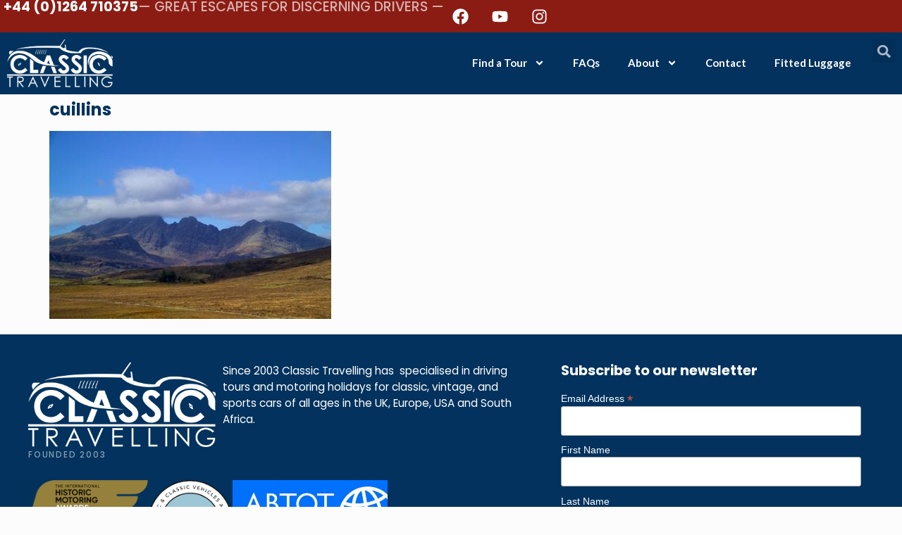

--- FILE ---
content_type: text/html; charset=UTF-8
request_url: https://classictravelling.com/tour/scottish-highlands/cuillins-2/
body_size: 16412
content:
<!doctype html>
<html lang="en-GB">
<head>
	<meta charset="UTF-8">
	<meta name="viewport" content="width=device-width, initial-scale=1">
	<link rel="profile" href="https://gmpg.org/xfn/11">
	<meta name='robots' content='index, follow, max-image-preview:large, max-snippet:-1, max-video-preview:-1' />
	<style>img:is([sizes="auto" i], [sizes^="auto," i]) { contain-intrinsic-size: 3000px 1500px }</style>
	
	<!-- This site is optimized with the Yoast SEO plugin v26.7 - https://yoast.com/wordpress/plugins/seo/ -->
	<title>cuillins - Classic Travelling</title>
	<link rel="canonical" href="https://classictravelling.com/tour/scottish-highlands/cuillins-2/" />
	<meta property="og:locale" content="en_GB" />
	<meta property="og:type" content="article" />
	<meta property="og:title" content="cuillins - Classic Travelling" />
	<meta property="og:url" content="https://classictravelling.com/tour/scottish-highlands/cuillins-2/" />
	<meta property="og:site_name" content="Classic Travelling" />
	<meta property="article:publisher" content="https://www.facebook.com/classictravelling/" />
	<meta property="article:modified_time" content="2019-11-16T18:39:11+00:00" />
	<meta property="og:image" content="https://classictravelling.com/tour/scottish-highlands/cuillins-2" />
	<meta property="og:image:width" content="600" />
	<meta property="og:image:height" content="400" />
	<meta property="og:image:type" content="image/jpeg" />
	<meta name="twitter:card" content="summary_large_image" />
	<meta name="twitter:site" content="@classiccartours" />
	<script type="application/ld+json" class="yoast-schema-graph">{"@context":"https://schema.org","@graph":[{"@type":"WebPage","@id":"https://classictravelling.com/tour/scottish-highlands/cuillins-2/","url":"https://classictravelling.com/tour/scottish-highlands/cuillins-2/","name":"cuillins - Classic Travelling","isPartOf":{"@id":"https://classictravelling.com/#website"},"primaryImageOfPage":{"@id":"https://classictravelling.com/tour/scottish-highlands/cuillins-2/#primaryimage"},"image":{"@id":"https://classictravelling.com/tour/scottish-highlands/cuillins-2/#primaryimage"},"thumbnailUrl":"https://classictravelling.com/wp-content/uploads/2006/11/cuillins-1.jpg","datePublished":"2017-03-05T13:55:42+00:00","dateModified":"2019-11-16T18:39:11+00:00","breadcrumb":{"@id":"https://classictravelling.com/tour/scottish-highlands/cuillins-2/#breadcrumb"},"inLanguage":"en-GB","potentialAction":[{"@type":"ReadAction","target":["https://classictravelling.com/tour/scottish-highlands/cuillins-2/"]}]},{"@type":"ImageObject","inLanguage":"en-GB","@id":"https://classictravelling.com/tour/scottish-highlands/cuillins-2/#primaryimage","url":"https://classictravelling.com/wp-content/uploads/2006/11/cuillins-1.jpg","contentUrl":"https://classictravelling.com/wp-content/uploads/2006/11/cuillins-1.jpg","width":600,"height":400,"caption":"Scotland Driving Tour with Classic Travelling - Cuillins"},{"@type":"BreadcrumbList","@id":"https://classictravelling.com/tour/scottish-highlands/cuillins-2/#breadcrumb","itemListElement":[{"@type":"ListItem","position":1,"name":"Scottish Highlands &#038; Islands","item":"https://classictravelling.com/tour/scottish-highlands/"},{"@type":"ListItem","position":2,"name":"cuillins"}]},{"@type":"WebSite","@id":"https://classictravelling.com/#website","url":"https://classictravelling.com/","name":"Classic Travelling","description":"Great Escapes For Discerning Drivers","publisher":{"@id":"https://classictravelling.com/#organization"},"potentialAction":[{"@type":"SearchAction","target":{"@type":"EntryPoint","urlTemplate":"https://classictravelling.com/?s={search_term_string}"},"query-input":{"@type":"PropertyValueSpecification","valueRequired":true,"valueName":"search_term_string"}}],"inLanguage":"en-GB"},{"@type":"Organization","@id":"https://classictravelling.com/#organization","name":"Classic Travelling","url":"https://classictravelling.com/","logo":{"@type":"ImageObject","inLanguage":"en-GB","@id":"https://classictravelling.com/#/schema/logo/image/","url":"https://classictravelling.com/wp-content/uploads/2020/02/CT_square.png","contentUrl":"https://classictravelling.com/wp-content/uploads/2020/02/CT_square.png","width":800,"height":800,"caption":"Classic Travelling"},"image":{"@id":"https://classictravelling.com/#/schema/logo/image/"},"sameAs":["https://www.facebook.com/classictravelling/","https://x.com/classiccartours","https://www.instagram.com/classictravelling/"]}]}</script>
	<!-- / Yoast SEO plugin. -->


<link rel='dns-prefetch' href='//widgetlogic.org' />
<link rel="alternate" type="application/rss+xml" title="Classic Travelling &raquo; Feed" href="https://classictravelling.com/feed/" />
<link rel="alternate" type="application/rss+xml" title="Classic Travelling &raquo; Comments Feed" href="https://classictravelling.com/comments/feed/" />
<script>
window._wpemojiSettings = {"baseUrl":"https:\/\/s.w.org\/images\/core\/emoji\/16.0.1\/72x72\/","ext":".png","svgUrl":"https:\/\/s.w.org\/images\/core\/emoji\/16.0.1\/svg\/","svgExt":".svg","source":{"concatemoji":"https:\/\/classictravelling.com\/wp-includes\/js\/wp-emoji-release.min.js?ver=6.8.3"}};
/*! This file is auto-generated */
!function(s,n){var o,i,e;function c(e){try{var t={supportTests:e,timestamp:(new Date).valueOf()};sessionStorage.setItem(o,JSON.stringify(t))}catch(e){}}function p(e,t,n){e.clearRect(0,0,e.canvas.width,e.canvas.height),e.fillText(t,0,0);var t=new Uint32Array(e.getImageData(0,0,e.canvas.width,e.canvas.height).data),a=(e.clearRect(0,0,e.canvas.width,e.canvas.height),e.fillText(n,0,0),new Uint32Array(e.getImageData(0,0,e.canvas.width,e.canvas.height).data));return t.every(function(e,t){return e===a[t]})}function u(e,t){e.clearRect(0,0,e.canvas.width,e.canvas.height),e.fillText(t,0,0);for(var n=e.getImageData(16,16,1,1),a=0;a<n.data.length;a++)if(0!==n.data[a])return!1;return!0}function f(e,t,n,a){switch(t){case"flag":return n(e,"\ud83c\udff3\ufe0f\u200d\u26a7\ufe0f","\ud83c\udff3\ufe0f\u200b\u26a7\ufe0f")?!1:!n(e,"\ud83c\udde8\ud83c\uddf6","\ud83c\udde8\u200b\ud83c\uddf6")&&!n(e,"\ud83c\udff4\udb40\udc67\udb40\udc62\udb40\udc65\udb40\udc6e\udb40\udc67\udb40\udc7f","\ud83c\udff4\u200b\udb40\udc67\u200b\udb40\udc62\u200b\udb40\udc65\u200b\udb40\udc6e\u200b\udb40\udc67\u200b\udb40\udc7f");case"emoji":return!a(e,"\ud83e\udedf")}return!1}function g(e,t,n,a){var r="undefined"!=typeof WorkerGlobalScope&&self instanceof WorkerGlobalScope?new OffscreenCanvas(300,150):s.createElement("canvas"),o=r.getContext("2d",{willReadFrequently:!0}),i=(o.textBaseline="top",o.font="600 32px Arial",{});return e.forEach(function(e){i[e]=t(o,e,n,a)}),i}function t(e){var t=s.createElement("script");t.src=e,t.defer=!0,s.head.appendChild(t)}"undefined"!=typeof Promise&&(o="wpEmojiSettingsSupports",i=["flag","emoji"],n.supports={everything:!0,everythingExceptFlag:!0},e=new Promise(function(e){s.addEventListener("DOMContentLoaded",e,{once:!0})}),new Promise(function(t){var n=function(){try{var e=JSON.parse(sessionStorage.getItem(o));if("object"==typeof e&&"number"==typeof e.timestamp&&(new Date).valueOf()<e.timestamp+604800&&"object"==typeof e.supportTests)return e.supportTests}catch(e){}return null}();if(!n){if("undefined"!=typeof Worker&&"undefined"!=typeof OffscreenCanvas&&"undefined"!=typeof URL&&URL.createObjectURL&&"undefined"!=typeof Blob)try{var e="postMessage("+g.toString()+"("+[JSON.stringify(i),f.toString(),p.toString(),u.toString()].join(",")+"));",a=new Blob([e],{type:"text/javascript"}),r=new Worker(URL.createObjectURL(a),{name:"wpTestEmojiSupports"});return void(r.onmessage=function(e){c(n=e.data),r.terminate(),t(n)})}catch(e){}c(n=g(i,f,p,u))}t(n)}).then(function(e){for(var t in e)n.supports[t]=e[t],n.supports.everything=n.supports.everything&&n.supports[t],"flag"!==t&&(n.supports.everythingExceptFlag=n.supports.everythingExceptFlag&&n.supports[t]);n.supports.everythingExceptFlag=n.supports.everythingExceptFlag&&!n.supports.flag,n.DOMReady=!1,n.readyCallback=function(){n.DOMReady=!0}}).then(function(){return e}).then(function(){var e;n.supports.everything||(n.readyCallback(),(e=n.source||{}).concatemoji?t(e.concatemoji):e.wpemoji&&e.twemoji&&(t(e.twemoji),t(e.wpemoji)))}))}((window,document),window._wpemojiSettings);
</script>
<style id='wp-emoji-styles-inline-css'>

	img.wp-smiley, img.emoji {
		display: inline !important;
		border: none !important;
		box-shadow: none !important;
		height: 1em !important;
		width: 1em !important;
		margin: 0 0.07em !important;
		vertical-align: -0.1em !important;
		background: none !important;
		padding: 0 !important;
	}
</style>
<link rel='stylesheet' id='wp-block-library-css' href='https://classictravelling.com/wp-includes/css/dist/block-library/style.min.css?ver=6.8.3' media='all' />
<link rel='stylesheet' id='block-widget-css' href='https://classictravelling.com/wp-content/plugins/widget-logic/block_widget/css/widget.css?ver=1768225115' media='all' />
<style id='global-styles-inline-css'>
:root{--wp--preset--aspect-ratio--square: 1;--wp--preset--aspect-ratio--4-3: 4/3;--wp--preset--aspect-ratio--3-4: 3/4;--wp--preset--aspect-ratio--3-2: 3/2;--wp--preset--aspect-ratio--2-3: 2/3;--wp--preset--aspect-ratio--16-9: 16/9;--wp--preset--aspect-ratio--9-16: 9/16;--wp--preset--color--black: #000000;--wp--preset--color--cyan-bluish-gray: #abb8c3;--wp--preset--color--white: #ffffff;--wp--preset--color--pale-pink: #f78da7;--wp--preset--color--vivid-red: #cf2e2e;--wp--preset--color--luminous-vivid-orange: #ff6900;--wp--preset--color--luminous-vivid-amber: #fcb900;--wp--preset--color--light-green-cyan: #7bdcb5;--wp--preset--color--vivid-green-cyan: #00d084;--wp--preset--color--pale-cyan-blue: #8ed1fc;--wp--preset--color--vivid-cyan-blue: #0693e3;--wp--preset--color--vivid-purple: #9b51e0;--wp--preset--gradient--vivid-cyan-blue-to-vivid-purple: linear-gradient(135deg,rgba(6,147,227,1) 0%,rgb(155,81,224) 100%);--wp--preset--gradient--light-green-cyan-to-vivid-green-cyan: linear-gradient(135deg,rgb(122,220,180) 0%,rgb(0,208,130) 100%);--wp--preset--gradient--luminous-vivid-amber-to-luminous-vivid-orange: linear-gradient(135deg,rgba(252,185,0,1) 0%,rgba(255,105,0,1) 100%);--wp--preset--gradient--luminous-vivid-orange-to-vivid-red: linear-gradient(135deg,rgba(255,105,0,1) 0%,rgb(207,46,46) 100%);--wp--preset--gradient--very-light-gray-to-cyan-bluish-gray: linear-gradient(135deg,rgb(238,238,238) 0%,rgb(169,184,195) 100%);--wp--preset--gradient--cool-to-warm-spectrum: linear-gradient(135deg,rgb(74,234,220) 0%,rgb(151,120,209) 20%,rgb(207,42,186) 40%,rgb(238,44,130) 60%,rgb(251,105,98) 80%,rgb(254,248,76) 100%);--wp--preset--gradient--blush-light-purple: linear-gradient(135deg,rgb(255,206,236) 0%,rgb(152,150,240) 100%);--wp--preset--gradient--blush-bordeaux: linear-gradient(135deg,rgb(254,205,165) 0%,rgb(254,45,45) 50%,rgb(107,0,62) 100%);--wp--preset--gradient--luminous-dusk: linear-gradient(135deg,rgb(255,203,112) 0%,rgb(199,81,192) 50%,rgb(65,88,208) 100%);--wp--preset--gradient--pale-ocean: linear-gradient(135deg,rgb(255,245,203) 0%,rgb(182,227,212) 50%,rgb(51,167,181) 100%);--wp--preset--gradient--electric-grass: linear-gradient(135deg,rgb(202,248,128) 0%,rgb(113,206,126) 100%);--wp--preset--gradient--midnight: linear-gradient(135deg,rgb(2,3,129) 0%,rgb(40,116,252) 100%);--wp--preset--font-size--small: 13px;--wp--preset--font-size--medium: 20px;--wp--preset--font-size--large: 36px;--wp--preset--font-size--x-large: 42px;--wp--preset--spacing--20: 0.44rem;--wp--preset--spacing--30: 0.67rem;--wp--preset--spacing--40: 1rem;--wp--preset--spacing--50: 1.5rem;--wp--preset--spacing--60: 2.25rem;--wp--preset--spacing--70: 3.38rem;--wp--preset--spacing--80: 5.06rem;--wp--preset--shadow--natural: 6px 6px 9px rgba(0, 0, 0, 0.2);--wp--preset--shadow--deep: 12px 12px 50px rgba(0, 0, 0, 0.4);--wp--preset--shadow--sharp: 6px 6px 0px rgba(0, 0, 0, 0.2);--wp--preset--shadow--outlined: 6px 6px 0px -3px rgba(255, 255, 255, 1), 6px 6px rgba(0, 0, 0, 1);--wp--preset--shadow--crisp: 6px 6px 0px rgba(0, 0, 0, 1);}:root { --wp--style--global--content-size: 800px;--wp--style--global--wide-size: 1200px; }:where(body) { margin: 0; }.wp-site-blocks > .alignleft { float: left; margin-right: 2em; }.wp-site-blocks > .alignright { float: right; margin-left: 2em; }.wp-site-blocks > .aligncenter { justify-content: center; margin-left: auto; margin-right: auto; }:where(.wp-site-blocks) > * { margin-block-start: 24px; margin-block-end: 0; }:where(.wp-site-blocks) > :first-child { margin-block-start: 0; }:where(.wp-site-blocks) > :last-child { margin-block-end: 0; }:root { --wp--style--block-gap: 24px; }:root :where(.is-layout-flow) > :first-child{margin-block-start: 0;}:root :where(.is-layout-flow) > :last-child{margin-block-end: 0;}:root :where(.is-layout-flow) > *{margin-block-start: 24px;margin-block-end: 0;}:root :where(.is-layout-constrained) > :first-child{margin-block-start: 0;}:root :where(.is-layout-constrained) > :last-child{margin-block-end: 0;}:root :where(.is-layout-constrained) > *{margin-block-start: 24px;margin-block-end: 0;}:root :where(.is-layout-flex){gap: 24px;}:root :where(.is-layout-grid){gap: 24px;}.is-layout-flow > .alignleft{float: left;margin-inline-start: 0;margin-inline-end: 2em;}.is-layout-flow > .alignright{float: right;margin-inline-start: 2em;margin-inline-end: 0;}.is-layout-flow > .aligncenter{margin-left: auto !important;margin-right: auto !important;}.is-layout-constrained > .alignleft{float: left;margin-inline-start: 0;margin-inline-end: 2em;}.is-layout-constrained > .alignright{float: right;margin-inline-start: 2em;margin-inline-end: 0;}.is-layout-constrained > .aligncenter{margin-left: auto !important;margin-right: auto !important;}.is-layout-constrained > :where(:not(.alignleft):not(.alignright):not(.alignfull)){max-width: var(--wp--style--global--content-size);margin-left: auto !important;margin-right: auto !important;}.is-layout-constrained > .alignwide{max-width: var(--wp--style--global--wide-size);}body .is-layout-flex{display: flex;}.is-layout-flex{flex-wrap: wrap;align-items: center;}.is-layout-flex > :is(*, div){margin: 0;}body .is-layout-grid{display: grid;}.is-layout-grid > :is(*, div){margin: 0;}body{padding-top: 0px;padding-right: 0px;padding-bottom: 0px;padding-left: 0px;}a:where(:not(.wp-element-button)){text-decoration: underline;}:root :where(.wp-element-button, .wp-block-button__link){background-color: #32373c;border-width: 0;color: #fff;font-family: inherit;font-size: inherit;line-height: inherit;padding: calc(0.667em + 2px) calc(1.333em + 2px);text-decoration: none;}.has-black-color{color: var(--wp--preset--color--black) !important;}.has-cyan-bluish-gray-color{color: var(--wp--preset--color--cyan-bluish-gray) !important;}.has-white-color{color: var(--wp--preset--color--white) !important;}.has-pale-pink-color{color: var(--wp--preset--color--pale-pink) !important;}.has-vivid-red-color{color: var(--wp--preset--color--vivid-red) !important;}.has-luminous-vivid-orange-color{color: var(--wp--preset--color--luminous-vivid-orange) !important;}.has-luminous-vivid-amber-color{color: var(--wp--preset--color--luminous-vivid-amber) !important;}.has-light-green-cyan-color{color: var(--wp--preset--color--light-green-cyan) !important;}.has-vivid-green-cyan-color{color: var(--wp--preset--color--vivid-green-cyan) !important;}.has-pale-cyan-blue-color{color: var(--wp--preset--color--pale-cyan-blue) !important;}.has-vivid-cyan-blue-color{color: var(--wp--preset--color--vivid-cyan-blue) !important;}.has-vivid-purple-color{color: var(--wp--preset--color--vivid-purple) !important;}.has-black-background-color{background-color: var(--wp--preset--color--black) !important;}.has-cyan-bluish-gray-background-color{background-color: var(--wp--preset--color--cyan-bluish-gray) !important;}.has-white-background-color{background-color: var(--wp--preset--color--white) !important;}.has-pale-pink-background-color{background-color: var(--wp--preset--color--pale-pink) !important;}.has-vivid-red-background-color{background-color: var(--wp--preset--color--vivid-red) !important;}.has-luminous-vivid-orange-background-color{background-color: var(--wp--preset--color--luminous-vivid-orange) !important;}.has-luminous-vivid-amber-background-color{background-color: var(--wp--preset--color--luminous-vivid-amber) !important;}.has-light-green-cyan-background-color{background-color: var(--wp--preset--color--light-green-cyan) !important;}.has-vivid-green-cyan-background-color{background-color: var(--wp--preset--color--vivid-green-cyan) !important;}.has-pale-cyan-blue-background-color{background-color: var(--wp--preset--color--pale-cyan-blue) !important;}.has-vivid-cyan-blue-background-color{background-color: var(--wp--preset--color--vivid-cyan-blue) !important;}.has-vivid-purple-background-color{background-color: var(--wp--preset--color--vivid-purple) !important;}.has-black-border-color{border-color: var(--wp--preset--color--black) !important;}.has-cyan-bluish-gray-border-color{border-color: var(--wp--preset--color--cyan-bluish-gray) !important;}.has-white-border-color{border-color: var(--wp--preset--color--white) !important;}.has-pale-pink-border-color{border-color: var(--wp--preset--color--pale-pink) !important;}.has-vivid-red-border-color{border-color: var(--wp--preset--color--vivid-red) !important;}.has-luminous-vivid-orange-border-color{border-color: var(--wp--preset--color--luminous-vivid-orange) !important;}.has-luminous-vivid-amber-border-color{border-color: var(--wp--preset--color--luminous-vivid-amber) !important;}.has-light-green-cyan-border-color{border-color: var(--wp--preset--color--light-green-cyan) !important;}.has-vivid-green-cyan-border-color{border-color: var(--wp--preset--color--vivid-green-cyan) !important;}.has-pale-cyan-blue-border-color{border-color: var(--wp--preset--color--pale-cyan-blue) !important;}.has-vivid-cyan-blue-border-color{border-color: var(--wp--preset--color--vivid-cyan-blue) !important;}.has-vivid-purple-border-color{border-color: var(--wp--preset--color--vivid-purple) !important;}.has-vivid-cyan-blue-to-vivid-purple-gradient-background{background: var(--wp--preset--gradient--vivid-cyan-blue-to-vivid-purple) !important;}.has-light-green-cyan-to-vivid-green-cyan-gradient-background{background: var(--wp--preset--gradient--light-green-cyan-to-vivid-green-cyan) !important;}.has-luminous-vivid-amber-to-luminous-vivid-orange-gradient-background{background: var(--wp--preset--gradient--luminous-vivid-amber-to-luminous-vivid-orange) !important;}.has-luminous-vivid-orange-to-vivid-red-gradient-background{background: var(--wp--preset--gradient--luminous-vivid-orange-to-vivid-red) !important;}.has-very-light-gray-to-cyan-bluish-gray-gradient-background{background: var(--wp--preset--gradient--very-light-gray-to-cyan-bluish-gray) !important;}.has-cool-to-warm-spectrum-gradient-background{background: var(--wp--preset--gradient--cool-to-warm-spectrum) !important;}.has-blush-light-purple-gradient-background{background: var(--wp--preset--gradient--blush-light-purple) !important;}.has-blush-bordeaux-gradient-background{background: var(--wp--preset--gradient--blush-bordeaux) !important;}.has-luminous-dusk-gradient-background{background: var(--wp--preset--gradient--luminous-dusk) !important;}.has-pale-ocean-gradient-background{background: var(--wp--preset--gradient--pale-ocean) !important;}.has-electric-grass-gradient-background{background: var(--wp--preset--gradient--electric-grass) !important;}.has-midnight-gradient-background{background: var(--wp--preset--gradient--midnight) !important;}.has-small-font-size{font-size: var(--wp--preset--font-size--small) !important;}.has-medium-font-size{font-size: var(--wp--preset--font-size--medium) !important;}.has-large-font-size{font-size: var(--wp--preset--font-size--large) !important;}.has-x-large-font-size{font-size: var(--wp--preset--font-size--x-large) !important;}
:root :where(.wp-block-pullquote){font-size: 1.5em;line-height: 1.6;}
</style>
<link rel='stylesheet' id='contact-form-7-css' href='https://classictravelling.com/wp-content/plugins/contact-form-7/includes/css/styles.css?ver=6.1.4' media='all' />
<link rel='stylesheet' id='parent-style-css' href='https://classictravelling.com/wp-content/themes/hello-elementor/style.css?ver=6.8.3' media='all' />
<link rel='stylesheet' id='child-style-css' href='https://classictravelling.com/wp-content/themes/classictravelling_child/style.css?ver=6.8.3' media='all' />
<link rel='stylesheet' id='hello-elementor-css' href='https://classictravelling.com/wp-content/themes/hello-elementor/assets/css/reset.css?ver=3.4.4' media='all' />
<link rel='stylesheet' id='hello-elementor-theme-style-css' href='https://classictravelling.com/wp-content/themes/hello-elementor/assets/css/theme.css?ver=3.4.4' media='all' />
<link rel='stylesheet' id='hello-elementor-header-footer-css' href='https://classictravelling.com/wp-content/themes/hello-elementor/assets/css/header-footer.css?ver=3.4.4' media='all' />
<link rel='stylesheet' id='elementor-frontend-css' href='https://classictravelling.com/wp-content/plugins/elementor/assets/css/frontend.min.css?ver=3.32.3' media='all' />
<link rel='stylesheet' id='widget-heading-css' href='https://classictravelling.com/wp-content/plugins/elementor/assets/css/widget-heading.min.css?ver=3.32.3' media='all' />
<link rel='stylesheet' id='widget-social-icons-css' href='https://classictravelling.com/wp-content/plugins/elementor/assets/css/widget-social-icons.min.css?ver=3.32.3' media='all' />
<link rel='stylesheet' id='e-apple-webkit-css' href='https://classictravelling.com/wp-content/plugins/elementor/assets/css/conditionals/apple-webkit.min.css?ver=3.32.3' media='all' />
<link rel='stylesheet' id='widget-image-css' href='https://classictravelling.com/wp-content/plugins/elementor/assets/css/widget-image.min.css?ver=3.32.3' media='all' />
<link rel='stylesheet' id='widget-nav-menu-css' href='https://classictravelling.com/wp-content/plugins/elementor-pro/assets/css/widget-nav-menu.min.css?ver=3.24.2' media='all' />
<link rel='stylesheet' id='widget-theme-elements-css' href='https://classictravelling.com/wp-content/plugins/elementor-pro/assets/css/widget-theme-elements.min.css?ver=3.24.2' media='all' />
<link rel='stylesheet' id='elementor-post-11270-css' href='https://classictravelling.com/wp-content/uploads/elementor/css/post-11270.css?ver=1768527519' media='all' />
<link rel='stylesheet' id='dashicons-css' href='https://classictravelling.com/wp-includes/css/dashicons.min.css?ver=6.8.3' media='all' />
<link rel='stylesheet' id='elementor-pro-css' href='https://classictravelling.com/wp-content/plugins/elementor-pro/assets/css/frontend.min.css?ver=3.24.2' media='all' />
<link rel='stylesheet' id='elementor-post-10548-css' href='https://classictravelling.com/wp-content/uploads/elementor/css/post-10548.css?ver=1768527520' media='all' />
<link rel='stylesheet' id='elementor-post-10060-css' href='https://classictravelling.com/wp-content/uploads/elementor/css/post-10060.css?ver=1768527520' media='all' />
<link rel='stylesheet' id='elementor-gf-poppins-css' href='https://fonts.googleapis.com/css?family=Poppins:100,100italic,200,200italic,300,300italic,400,400italic,500,500italic,600,600italic,700,700italic,800,800italic,900,900italic&#038;display=auto' media='all' />
<link rel='stylesheet' id='elementor-gf-lato-css' href='https://fonts.googleapis.com/css?family=Lato:100,100italic,200,200italic,300,300italic,400,400italic,500,500italic,600,600italic,700,700italic,800,800italic,900,900italic&#038;display=auto' media='all' />
<script src="https://classictravelling.com/wp-includes/js/jquery/jquery.min.js?ver=3.7.1" id="jquery-core-js"></script>
<script src="https://classictravelling.com/wp-includes/js/jquery/jquery-migrate.min.js?ver=3.4.1" id="jquery-migrate-js"></script>
<script src="https://classictravelling.com/wp-content/plugins/elementor-pro/assets/js/page-transitions.min.js?ver=3.24.2" id="page-transitions-js"></script>
<link rel="https://api.w.org/" href="https://classictravelling.com/wp-json/" /><link rel="alternate" title="JSON" type="application/json" href="https://classictravelling.com/wp-json/wp/v2/media/6426" /><link rel="EditURI" type="application/rsd+xml" title="RSD" href="https://classictravelling.com/xmlrpc.php?rsd" />
<meta name="generator" content="WordPress 6.8.3" />
<link rel='shortlink' href='https://classictravelling.com/?p=6426' />
<link rel="alternate" title="oEmbed (JSON)" type="application/json+oembed" href="https://classictravelling.com/wp-json/oembed/1.0/embed?url=https%3A%2F%2Fclassictravelling.com%2Ftour%2Fscottish-highlands%2Fcuillins-2%2F" />
<link rel="alternate" title="oEmbed (XML)" type="text/xml+oembed" href="https://classictravelling.com/wp-json/oembed/1.0/embed?url=https%3A%2F%2Fclassictravelling.com%2Ftour%2Fscottish-highlands%2Fcuillins-2%2F&#038;format=xml" />
<script type="text/javascript">
(function(url){
	if(/(?:Chrome\/26\.0\.1410\.63 Safari\/537\.31|WordfenceTestMonBot)/.test(navigator.userAgent)){ return; }
	var addEvent = function(evt, handler) {
		if (window.addEventListener) {
			document.addEventListener(evt, handler, false);
		} else if (window.attachEvent) {
			document.attachEvent('on' + evt, handler);
		}
	};
	var removeEvent = function(evt, handler) {
		if (window.removeEventListener) {
			document.removeEventListener(evt, handler, false);
		} else if (window.detachEvent) {
			document.detachEvent('on' + evt, handler);
		}
	};
	var evts = 'contextmenu dblclick drag dragend dragenter dragleave dragover dragstart drop keydown keypress keyup mousedown mousemove mouseout mouseover mouseup mousewheel scroll'.split(' ');
	var logHuman = function() {
		if (window.wfLogHumanRan) { return; }
		window.wfLogHumanRan = true;
		var wfscr = document.createElement('script');
		wfscr.type = 'text/javascript';
		wfscr.async = true;
		wfscr.src = url + '&r=' + Math.random();
		(document.getElementsByTagName('head')[0]||document.getElementsByTagName('body')[0]).appendChild(wfscr);
		for (var i = 0; i < evts.length; i++) {
			removeEvent(evts[i], logHuman);
		}
	};
	for (var i = 0; i < evts.length; i++) {
		addEvent(evts[i], logHuman);
	}
})('//classictravelling.com/?wordfence_lh=1&hid=63CE0DF8079451C8074FEEBCA30C4DAD');
</script><meta name="generator" content="Elementor 3.32.3; features: e_font_icon_svg, additional_custom_breakpoints; settings: css_print_method-external, google_font-enabled, font_display-auto">
<script id="mcjs">!function(c,h,i,m,p){m=c.createElement(h),p=c.getElementsByTagName(h)[0],m.async=1,m.src=i,p.parentNode.insertBefore(m,p)}(document,"script","https://chimpstatic.com/mcjs-connected/js/users/ae1740aca5c8191f7ab09c052/d9b008529b7edaf93cd79cfa9.js");</script>
			<style>
				.e-con.e-parent:nth-of-type(n+4):not(.e-lazyloaded):not(.e-no-lazyload),
				.e-con.e-parent:nth-of-type(n+4):not(.e-lazyloaded):not(.e-no-lazyload) * {
					background-image: none !important;
				}
				@media screen and (max-height: 1024px) {
					.e-con.e-parent:nth-of-type(n+3):not(.e-lazyloaded):not(.e-no-lazyload),
					.e-con.e-parent:nth-of-type(n+3):not(.e-lazyloaded):not(.e-no-lazyload) * {
						background-image: none !important;
					}
				}
				@media screen and (max-height: 640px) {
					.e-con.e-parent:nth-of-type(n+2):not(.e-lazyloaded):not(.e-no-lazyload),
					.e-con.e-parent:nth-of-type(n+2):not(.e-lazyloaded):not(.e-no-lazyload) * {
						background-image: none !important;
					}
				}
			</style>
			<link rel="icon" href="https://classictravelling.com/wp-content/uploads/2015/12/cropped-FB-logo-200x200.jpg" sizes="32x32" />
<link rel="icon" href="https://classictravelling.com/wp-content/uploads/2015/12/cropped-FB-logo-200x200.jpg" sizes="192x192" />
<link rel="apple-touch-icon" href="https://classictravelling.com/wp-content/uploads/2015/12/cropped-FB-logo-200x200.jpg" />
<meta name="msapplication-TileImage" content="https://classictravelling.com/wp-content/uploads/2015/12/cropped-FB-logo-400x400.jpg" />
		<style id="wp-custom-css">
			#usr_selections ul li { 
    background: #12315A22;
    font-weight: bold;
    border: 1px solid #7F261A;
}

#tourlist .tour_type-group, 
#tourlist .tour_type-club-tour, 
#tourlist .tour_type-independent {
	border-radius: 12px;
	border-width: 1px;
	border-style: solid
}


#tourlist .tour_type-group  {
border-color: #12315A;
}

#tourlist .tour_type-club-tour {
border-color: #000 ;
}

#tourlist .tour_type-independent {
border-color: #c00 ;
}

#tourlist .tour_type-independent .posttag .elementor-widget-post-info {
	background: #c00 !important;
}

details {
    border-bottom: 1px solid #ddd;
}

summary {
    padding: 15px 5px;
    cursor: pointer;
    list-style: none;
}

summary .daynum {
    font-weight: bold;
}

summary::-webkit-details-marker {
    display: none;
}




summary {
  display: flex;
/*   justify-content: space-between; */
  align-items: center;
  cursor: pointer;
  list-style: none; /* Removes the default arrow in summary */
}

summary::-webkit-details-marker {
  display: none; /* Hides the default arrow in Chrome */
}

.arrow {
  display: inline-block;
  width: 10px;
  height: 10px;
  margin-left: 10px;
  border-right: 2px solid black;
  border-bottom: 2px solid black;
  transform: rotate(-45deg);
  transition: transform 0.3s ease;
}

details[open] .arrow {
  transform: rotate(45deg);
}

details[open] {
    padding-bottom: 25px;
} 
.day-details {
    display: flex;
    flex-wrap: wrap;
    justify-content: space-between;
}

.day-images {
    flex: 1;
    position: relative;
}

.miles_driven {
	font-size: 1.5rem;
}

.image-container {
    position: absolute;
    width: 100%;
    top: 0;
    left: 0;
    display: none; /* Hide all images initially */
}

.day-slide {
    width: 100%;
    height: auto;
}

.day-info {
    flex: 1;
    padding-left: 20px; /* Adjust as needed */
}

/* Adjustments for the case when there are no images */
.no-images .day-info {
    flex: 0 0 100%;
}

#search_options * {
    font-size: 16px;
}
 
.posttag {
  font-size: 28px;
  font-weight: bold;
  color: #fff; 
  z-index: 80;
  --f: .5em; /* control the folded part */
  position: absolute;
  top: 0;
  left: 0;
  line-height: 1.8;
	text-transform: capitalize;
  padding-inline: 1lh;
  padding-bottom: var(--f);
  border-image: conic-gradient(#7F261A 0 0) 51%/var(--f);
  clip-path: polygon(
    100% calc(100% - var(--f)),100% 100%,calc(100% - var(--f)) calc(100% - var(--f)),var(--f) calc(100% - var(--f)), 0 100%,0 calc(100% - var(--f)),999px calc(100% - var(--f) - 999px),calc(100% - 999px) calc(100% - var(--f) - 999px));
  transform: translate(calc((cos(45deg) - 1)*100%), -100%) rotate(-45deg);
  transform-origin: 100% 100%;
  background-color: #7F261A; /* the main color  */
}

select {
	font-size: 0.75em;
}
 .elementor-nav-menu .elementor-item:hover,  .elementor-nav-menu--dropdown .elementor-sub-item {
	text-decoration: none !important; 
}

/** Start Block Kit CSS: 33-3-f2d4515681d0cdeb2a000d0405e47669 **/

.envato-kit-30-phone-overlay {
	position: absolute !important;
	display: block !important;
	top: 0%;
	left: 0%;
	right: 0%;
	margin: auto;
	z-index: 1;
}
.envato-kit-30-div-rotate{
	transform: rotate(90deg);
}

/** End Block Kit CSS: 33-3-f2d4515681d0cdeb2a000d0405e47669 **/



/** Start Block Kit CSS: 141-3-1d55f1e76be9fb1a8d9de88accbe962f **/

.envato-kit-138-bracket .elementor-widget-container > *:before{
	content:"[";
	color:#ffab00;
	display:inline-block;
	margin-right:4px;
	line-height:1em;
	position:relative;
	top:-1px;
}

.envato-kit-138-bracket .elementor-widget-container > *:after{
	content:"]";
	color:#ffab00;
	display:inline-block;
	margin-left:4px;
	line-height:1em;
	position:relative;
	top:-1px;
}

/** End Block Kit CSS: 141-3-1d55f1e76be9fb1a8d9de88accbe962f **/

		</style>
		</head>
<body class="attachment wp-singular attachment-template-default single single-attachment postid-6426 attachmentid-6426 attachment-jpeg wp-custom-logo wp-embed-responsive wp-theme-hello-elementor wp-child-theme-classictravelling_child hello-elementor-default elementor-default elementor-kit-11270">

		<e-page-transition class="e-page-transition--entering" exclude="^https\:\/\/classictravelling\.com\/wp\-admin\/">
					</e-page-transition>
		
<a class="skip-link screen-reader-text" href="#content">Skip to content</a>

		<div data-elementor-type="header" data-elementor-id="10548" class="elementor elementor-10548 elementor-location-header" data-elementor-post-type="elementor_library">
			<div data-dce-background-color="#8B1C14" class="elementor-element elementor-element-644d494 e-con-full e-flex e-con e-parent" data-id="644d494" data-element_type="container" data-settings="{&quot;background_background&quot;:&quot;classic&quot;}">
				<div class="elementor-element elementor-element-b883bf8 elementor-widget elementor-widget-heading" data-id="b883bf8" data-element_type="widget" data-widget_type="heading.default">
				<div class="elementor-widget-container">
					<p class="elementor-heading-title elementor-size-default"><a href="tel:+441264710375">+44 (0)1264 710375</a></p>				</div>
				</div>
				<div class="elementor-element elementor-element-a33b285 elementor-hidden-mobile elementor-widget elementor-widget-heading" data-id="a33b285" data-element_type="widget" data-widget_type="heading.default">
				<div class="elementor-widget-container">
					<p class="elementor-heading-title elementor-size-default"><a href="tel:+441264710375">— Great Escapes for Discerning drivers — </a></p>				</div>
				</div>
				<div class="elementor-element elementor-element-ba62a08 elementor-shape-square e-grid-align-right elementor-grid-0 elementor-widget elementor-widget-social-icons" data-id="ba62a08" data-element_type="widget" data-widget_type="social-icons.default">
				<div class="elementor-widget-container">
							<div class="elementor-social-icons-wrapper elementor-grid" role="list">
							<span class="elementor-grid-item" role="listitem">
					<a class="elementor-icon elementor-social-icon elementor-social-icon-facebook elementor-repeater-item-5ce8bc6" href="https://www.facebook.com/classictravelling" target="_blank">
						<span class="elementor-screen-only">Facebook</span>
						<svg aria-hidden="true" class="e-font-icon-svg e-fab-facebook" viewBox="0 0 512 512" xmlns="http://www.w3.org/2000/svg"><path d="M504 256C504 119 393 8 256 8S8 119 8 256c0 123.78 90.69 226.38 209.25 245V327.69h-63V256h63v-54.64c0-62.15 37-96.48 93.67-96.48 27.14 0 55.52 4.84 55.52 4.84v61h-31.28c-30.8 0-40.41 19.12-40.41 38.73V256h68.78l-11 71.69h-57.78V501C413.31 482.38 504 379.78 504 256z"></path></svg>					</a>
				</span>
							<span class="elementor-grid-item" role="listitem">
					<a class="elementor-icon elementor-social-icon elementor-social-icon-youtube elementor-repeater-item-cfd22f0" href="https://www.youtube.com/channel/UCusjggOEwGj-C7kYtSFylGw" target="_blank">
						<span class="elementor-screen-only">Youtube</span>
						<svg aria-hidden="true" class="e-font-icon-svg e-fab-youtube" viewBox="0 0 576 512" xmlns="http://www.w3.org/2000/svg"><path d="M549.655 124.083c-6.281-23.65-24.787-42.276-48.284-48.597C458.781 64 288 64 288 64S117.22 64 74.629 75.486c-23.497 6.322-42.003 24.947-48.284 48.597-11.412 42.867-11.412 132.305-11.412 132.305s0 89.438 11.412 132.305c6.281 23.65 24.787 41.5 48.284 47.821C117.22 448 288 448 288 448s170.78 0 213.371-11.486c23.497-6.321 42.003-24.171 48.284-47.821 11.412-42.867 11.412-132.305 11.412-132.305s0-89.438-11.412-132.305zm-317.51 213.508V175.185l142.739 81.205-142.739 81.201z"></path></svg>					</a>
				</span>
							<span class="elementor-grid-item" role="listitem">
					<a class="elementor-icon elementor-social-icon elementor-social-icon-instagram elementor-repeater-item-198daca" href="https://www.instagram.com/classictravelling/" target="_blank">
						<span class="elementor-screen-only">Instagram</span>
						<svg aria-hidden="true" class="e-font-icon-svg e-fab-instagram" viewBox="0 0 448 512" xmlns="http://www.w3.org/2000/svg"><path d="M224.1 141c-63.6 0-114.9 51.3-114.9 114.9s51.3 114.9 114.9 114.9S339 319.5 339 255.9 287.7 141 224.1 141zm0 189.6c-41.1 0-74.7-33.5-74.7-74.7s33.5-74.7 74.7-74.7 74.7 33.5 74.7 74.7-33.6 74.7-74.7 74.7zm146.4-194.3c0 14.9-12 26.8-26.8 26.8-14.9 0-26.8-12-26.8-26.8s12-26.8 26.8-26.8 26.8 12 26.8 26.8zm76.1 27.2c-1.7-35.9-9.9-67.7-36.2-93.9-26.2-26.2-58-34.4-93.9-36.2-37-2.1-147.9-2.1-184.9 0-35.8 1.7-67.6 9.9-93.9 36.1s-34.4 58-36.2 93.9c-2.1 37-2.1 147.9 0 184.9 1.7 35.9 9.9 67.7 36.2 93.9s58 34.4 93.9 36.2c37 2.1 147.9 2.1 184.9 0 35.9-1.7 67.7-9.9 93.9-36.2 26.2-26.2 34.4-58 36.2-93.9 2.1-37 2.1-147.8 0-184.8zM398.8 388c-7.8 19.6-22.9 34.7-42.6 42.6-29.5 11.7-99.5 9-132.1 9s-102.7 2.6-132.1-9c-19.6-7.8-34.7-22.9-42.6-42.6-11.7-29.5-9-99.5-9-132.1s-2.6-102.7 9-132.1c7.8-19.6 22.9-34.7 42.6-42.6 29.5-11.7 99.5-9 132.1-9s102.7-2.6 132.1 9c19.6 7.8 34.7 22.9 42.6 42.6 11.7 29.5 9 99.5 9 132.1s2.7 102.7-9 132.1z"></path></svg>					</a>
				</span>
					</div>
						</div>
				</div>
				</div>
		<div class="elementor-element elementor-element-58e0c2c e-con-full sticky_hdr e-flex e-con e-parent" data-id="58e0c2c" data-element_type="container" data-settings="{&quot;background_background&quot;:&quot;classic&quot;,&quot;sticky&quot;:&quot;top&quot;,&quot;sticky_on&quot;:[&quot;desktop&quot;],&quot;sticky_parent&quot;:&quot;yes&quot;,&quot;sticky_offset&quot;:0,&quot;sticky_effects_offset&quot;:0}">
		<div class="elementor-element elementor-element-85227f1 e-con-full e-flex e-con e-child" data-id="85227f1" data-element_type="container">
				<div class="elementor-element elementor-element-b0c8a0d elementor-widget__width-auto sticky-logo elementor-widget elementor-widget-image" data-id="b0c8a0d" data-element_type="widget" data-widget_type="image.default">
				<div class="elementor-widget-container">
																<a href="/">
							<img width="2334" height="1051" src="https://classictravelling.com/wp-content/uploads/2020/12/white-clear-vector.png" class="attachment-full size-full wp-image-10551" alt="" srcset="https://classictravelling.com/wp-content/uploads/2020/12/white-clear-vector.png 2334w, https://classictravelling.com/wp-content/uploads/2020/12/white-clear-vector-400x180.png 400w, https://classictravelling.com/wp-content/uploads/2020/12/white-clear-vector-768x346.png 768w, https://classictravelling.com/wp-content/uploads/2020/12/white-clear-vector-1536x692.png 1536w, https://classictravelling.com/wp-content/uploads/2020/12/white-clear-vector-2048x922.png 2048w, https://classictravelling.com/wp-content/uploads/2020/12/white-clear-vector-850x383.png 850w, https://classictravelling.com/wp-content/uploads/2020/12/white-clear-vector-750x338.png 750w, https://classictravelling.com/wp-content/uploads/2020/12/white-clear-vector-1140x513.png 1140w" sizes="(max-width: 2334px) 100vw, 2334px" />								</a>
															</div>
				</div>
				</div>
		<div class="elementor-element elementor-element-e2c259a e-con-full e-flex e-con e-child" data-id="e2c259a" data-element_type="container">
				<div class="elementor-element elementor-element-67dda66 elementor-nav-menu__align-end elementor-nav-menu--stretch elementor-nav-menu--dropdown-mobile elementor-nav-menu__text-align-aside elementor-nav-menu--toggle elementor-nav-menu--burger elementor-widget elementor-widget-nav-menu" data-id="67dda66" data-element_type="widget" data-settings="{&quot;full_width&quot;:&quot;stretch&quot;,&quot;submenu_icon&quot;:{&quot;value&quot;:&quot;&lt;svg class=\&quot;e-font-icon-svg e-fas-angle-down\&quot; viewBox=\&quot;0 0 320 512\&quot; xmlns=\&quot;http:\/\/www.w3.org\/2000\/svg\&quot;&gt;&lt;path d=\&quot;M143 352.3L7 216.3c-9.4-9.4-9.4-24.6 0-33.9l22.6-22.6c9.4-9.4 24.6-9.4 33.9 0l96.4 96.4 96.4-96.4c9.4-9.4 24.6-9.4 33.9 0l22.6 22.6c9.4 9.4 9.4 24.6 0 33.9l-136 136c-9.2 9.4-24.4 9.4-33.8 0z\&quot;&gt;&lt;\/path&gt;&lt;\/svg&gt;&quot;,&quot;library&quot;:&quot;fa-solid&quot;},&quot;layout&quot;:&quot;horizontal&quot;,&quot;toggle&quot;:&quot;burger&quot;}" data-widget_type="nav-menu.default">
				<div class="elementor-widget-container">
								<nav aria-label="Menu" class="elementor-nav-menu--main elementor-nav-menu__container elementor-nav-menu--layout-horizontal e--pointer-underline e--animation-fade">
				<ul id="menu-1-67dda66" class="elementor-nav-menu"><li class="menu-item menu-item-type-post_type menu-item-object-page menu-item-has-children menu-item-13755"><a href="https://classictravelling.com/search/" class="elementor-item">Find a Tour</a>
<ul class="sub-menu elementor-nav-menu--dropdown">
	<li class="menu-item menu-item-type-custom menu-item-object-custom menu-item-14038"><a href="/search/?_tour_type=group" class="elementor-sub-item">Group Tours</a></li>
	<li class="menu-item menu-item-type-custom menu-item-object-custom menu-item-14040"><a href="https://classictravelling.com/search/?_tour_type=independent" class="elementor-sub-item">Independent Tours</a></li>
	<li class="menu-item menu-item-type-custom menu-item-object-custom menu-item-14041"><a href="https://classictravelling.com/search/?_tour_type=club-tours" class="elementor-sub-item">Club Tours</a></li>
	<li class="menu-item menu-item-type-custom menu-item-object-custom menu-item-16167"><a href="https://classictravelling.com/search/?_tour_type=day-drives" class="elementor-sub-item">Driving Days</a></li>
</ul>
</li>
<li class="menu-item menu-item-type-post_type menu-item-object-page menu-item-3457"><a href="https://classictravelling.com/faq/" class="elementor-item">FAQs</a></li>
<li class="menu-item menu-item-type-custom menu-item-object-custom menu-item-has-children menu-item-14804"><a href="#" class="elementor-item elementor-item-anchor">About</a>
<ul class="sub-menu elementor-nav-menu--dropdown">
	<li class="menu-item menu-item-type-post_type menu-item-object-page menu-item-3453"><a href="https://classictravelling.com/about/" class="elementor-sub-item">About Us</a></li>
	<li class="menu-item menu-item-type-post_type menu-item-object-page menu-item-4878"><a href="https://classictravelling.com/about/team/" class="elementor-sub-item">Meet the Team</a></li>
	<li class="menu-item menu-item-type-post_type menu-item-object-page menu-item-4861"><a href="https://classictravelling.com/about/history/" class="elementor-sub-item">Our History</a></li>
	<li class="menu-item menu-item-type-post_type menu-item-object-page menu-item-9994"><a href="https://classictravelling.com/about/abtot-membership/" class="elementor-sub-item">ABTOT Membership</a></li>
</ul>
</li>
<li class="menu-item menu-item-type-post_type menu-item-object-page menu-item-3459"><a href="https://classictravelling.com/contact/" class="elementor-item">Contact</a></li>
<li class="menu-item menu-item-type-post_type menu-item-object-page menu-item-15285"><a href="https://classictravelling.com/fitted-luggage/" class="elementor-item">Fitted Luggage</a></li>
</ul>			</nav>
					<div class="elementor-menu-toggle" role="button" tabindex="0" aria-label="Menu Toggle" aria-expanded="false">
			<svg aria-hidden="true" role="presentation" class="elementor-menu-toggle__icon--open e-font-icon-svg e-eicon-menu-bar" viewBox="0 0 1000 1000" xmlns="http://www.w3.org/2000/svg"><path d="M104 333H896C929 333 958 304 958 271S929 208 896 208H104C71 208 42 237 42 271S71 333 104 333ZM104 583H896C929 583 958 554 958 521S929 458 896 458H104C71 458 42 487 42 521S71 583 104 583ZM104 833H896C929 833 958 804 958 771S929 708 896 708H104C71 708 42 737 42 771S71 833 104 833Z"></path></svg><svg aria-hidden="true" role="presentation" class="elementor-menu-toggle__icon--close e-font-icon-svg e-eicon-close" viewBox="0 0 1000 1000" xmlns="http://www.w3.org/2000/svg"><path d="M742 167L500 408 258 167C246 154 233 150 217 150 196 150 179 158 167 167 154 179 150 196 150 212 150 229 154 242 171 254L408 500 167 742C138 771 138 800 167 829 196 858 225 858 254 829L496 587 738 829C750 842 767 846 783 846 800 846 817 842 829 829 842 817 846 804 846 783 846 767 842 750 829 737L588 500 833 258C863 229 863 200 833 171 804 137 775 137 742 167Z"></path></svg>			<span class="elementor-screen-only">Menu</span>
		</div>
					<nav class="elementor-nav-menu--dropdown elementor-nav-menu__container" aria-hidden="true">
				<ul id="menu-2-67dda66" class="elementor-nav-menu"><li class="menu-item menu-item-type-post_type menu-item-object-page menu-item-has-children menu-item-13755"><a href="https://classictravelling.com/search/" class="elementor-item" tabindex="-1">Find a Tour</a>
<ul class="sub-menu elementor-nav-menu--dropdown">
	<li class="menu-item menu-item-type-custom menu-item-object-custom menu-item-14038"><a href="/search/?_tour_type=group" class="elementor-sub-item" tabindex="-1">Group Tours</a></li>
	<li class="menu-item menu-item-type-custom menu-item-object-custom menu-item-14040"><a href="https://classictravelling.com/search/?_tour_type=independent" class="elementor-sub-item" tabindex="-1">Independent Tours</a></li>
	<li class="menu-item menu-item-type-custom menu-item-object-custom menu-item-14041"><a href="https://classictravelling.com/search/?_tour_type=club-tours" class="elementor-sub-item" tabindex="-1">Club Tours</a></li>
	<li class="menu-item menu-item-type-custom menu-item-object-custom menu-item-16167"><a href="https://classictravelling.com/search/?_tour_type=day-drives" class="elementor-sub-item" tabindex="-1">Driving Days</a></li>
</ul>
</li>
<li class="menu-item menu-item-type-post_type menu-item-object-page menu-item-3457"><a href="https://classictravelling.com/faq/" class="elementor-item" tabindex="-1">FAQs</a></li>
<li class="menu-item menu-item-type-custom menu-item-object-custom menu-item-has-children menu-item-14804"><a href="#" class="elementor-item elementor-item-anchor" tabindex="-1">About</a>
<ul class="sub-menu elementor-nav-menu--dropdown">
	<li class="menu-item menu-item-type-post_type menu-item-object-page menu-item-3453"><a href="https://classictravelling.com/about/" class="elementor-sub-item" tabindex="-1">About Us</a></li>
	<li class="menu-item menu-item-type-post_type menu-item-object-page menu-item-4878"><a href="https://classictravelling.com/about/team/" class="elementor-sub-item" tabindex="-1">Meet the Team</a></li>
	<li class="menu-item menu-item-type-post_type menu-item-object-page menu-item-4861"><a href="https://classictravelling.com/about/history/" class="elementor-sub-item" tabindex="-1">Our History</a></li>
	<li class="menu-item menu-item-type-post_type menu-item-object-page menu-item-9994"><a href="https://classictravelling.com/about/abtot-membership/" class="elementor-sub-item" tabindex="-1">ABTOT Membership</a></li>
</ul>
</li>
<li class="menu-item menu-item-type-post_type menu-item-object-page menu-item-3459"><a href="https://classictravelling.com/contact/" class="elementor-item" tabindex="-1">Contact</a></li>
<li class="menu-item menu-item-type-post_type menu-item-object-page menu-item-15285"><a href="https://classictravelling.com/fitted-luggage/" class="elementor-item" tabindex="-1">Fitted Luggage</a></li>
</ul>			</nav>
						</div>
				</div>
				</div>
				<div class="elementor-element elementor-element-c95db22 elementor-search-form--skin-full_screen white elementor-widget elementor-widget-search-form" data-id="c95db22" data-element_type="widget" data-settings="{&quot;skin&quot;:&quot;full_screen&quot;}" data-widget_type="search-form.default">
				<div class="elementor-widget-container">
							<search role="search">
			<form class="elementor-search-form" action="https://classictravelling.com" method="get">
												<div class="elementor-search-form__toggle" tabindex="0" role="button">
					<div class="e-font-icon-svg-container"><svg aria-hidden="true" class="e-font-icon-svg e-fas-search" viewBox="0 0 512 512" xmlns="http://www.w3.org/2000/svg"><path d="M505 442.7L405.3 343c-4.5-4.5-10.6-7-17-7H372c27.6-35.3 44-79.7 44-128C416 93.1 322.9 0 208 0S0 93.1 0 208s93.1 208 208 208c48.3 0 92.7-16.4 128-44v16.3c0 6.4 2.5 12.5 7 17l99.7 99.7c9.4 9.4 24.6 9.4 33.9 0l28.3-28.3c9.4-9.4 9.4-24.6.1-34zM208 336c-70.7 0-128-57.2-128-128 0-70.7 57.2-128 128-128 70.7 0 128 57.2 128 128 0 70.7-57.2 128-128 128z"></path></svg></div>					<span class="elementor-screen-only">Search</span>
				</div>
								<div class="elementor-search-form__container">
					<label class="elementor-screen-only" for="elementor-search-form-c95db22">Search</label>

					
					<input id="elementor-search-form-c95db22" placeholder="Search..." class="elementor-search-form__input" type="search" name="s" value="">
					
					
										<div class="dialog-lightbox-close-button dialog-close-button" role="button" tabindex="0">
						<svg aria-hidden="true" class="e-font-icon-svg e-eicon-close" viewBox="0 0 1000 1000" xmlns="http://www.w3.org/2000/svg"><path d="M742 167L500 408 258 167C246 154 233 150 217 150 196 150 179 158 167 167 154 179 150 196 150 212 150 229 154 242 171 254L408 500 167 742C138 771 138 800 167 829 196 858 225 858 254 829L496 587 738 829C750 842 767 846 783 846 800 846 817 842 829 829 842 817 846 804 846 783 846 767 842 750 829 737L588 500 833 258C863 229 863 200 833 171 804 137 775 137 742 167Z"></path></svg>						<span class="elementor-screen-only">Close this search box.</span>
					</div>
									</div>
			</form>
		</search>
						</div>
				</div>
				</div>
				</div>
		
<main id="content" class="site-main post-6426 attachment type-attachment status-inherit hentry">

			<div class="page-header">
			<h1 class="entry-title">cuillins</h1>		</div>
	
	<div class="page-content">
		<p class="attachment"><a href='https://classictravelling.com/wp-content/uploads/2006/11/cuillins-1.jpg'><img fetchpriority="high" decoding="async" width="400" height="267" src="https://classictravelling.com/wp-content/uploads/2006/11/cuillins-1-400x267.jpg" class="attachment-medium size-medium" alt="Scotland Driving Tour with Classic Travelling - Cuillins" srcset="https://classictravelling.com/wp-content/uploads/2006/11/cuillins-1-400x267.jpg 400w, https://classictravelling.com/wp-content/uploads/2006/11/cuillins-1.jpg 600w" sizes="(max-width: 400px) 100vw, 400px" /></a></p>

		
			</div>

	
</main>

			<div data-elementor-type="footer" data-elementor-id="10060" class="elementor elementor-10060 elementor-location-footer" data-elementor-post-type="elementor_library">
			<div class="elementor-element elementor-element-ba05a52 e-flex e-con-boxed e-con e-parent" data-id="ba05a52" data-element_type="container" data-settings="{&quot;background_background&quot;:&quot;classic&quot;}">
					<div class="e-con-inner">
		<div class="elementor-element elementor-element-581d815 e-con-full e-flex e-con e-child" data-id="581d815" data-element_type="container">
		<div class="elementor-element elementor-element-a3bca80 e-con-full e-flex e-con e-child" data-id="a3bca80" data-element_type="container">
		<div class="elementor-element elementor-element-0931fca e-con-full e-flex e-con e-child" data-id="0931fca" data-element_type="container">
				<div class="elementor-element elementor-element-8c49427 elementor-widget__width-initial elementor-widget elementor-widget-image" data-id="8c49427" data-element_type="widget" data-widget_type="image.default">
				<div class="elementor-widget-container">
															<img width="400" height="180" src="https://classictravelling.com/wp-content/uploads/2020/12/white-clear-vector-400x180.png" class="attachment-medium size-medium wp-image-10551" alt="" srcset="https://classictravelling.com/wp-content/uploads/2020/12/white-clear-vector-400x180.png 400w, https://classictravelling.com/wp-content/uploads/2020/12/white-clear-vector-768x346.png 768w, https://classictravelling.com/wp-content/uploads/2020/12/white-clear-vector-1536x692.png 1536w, https://classictravelling.com/wp-content/uploads/2020/12/white-clear-vector-2048x922.png 2048w, https://classictravelling.com/wp-content/uploads/2020/12/white-clear-vector-850x383.png 850w, https://classictravelling.com/wp-content/uploads/2020/12/white-clear-vector-750x338.png 750w, https://classictravelling.com/wp-content/uploads/2020/12/white-clear-vector-1140x513.png 1140w" sizes="(max-width: 400px) 100vw, 400px" />															</div>
				</div>
				<div class="elementor-element elementor-element-4732264 elementor-widget elementor-widget-heading" data-id="4732264" data-element_type="widget" data-widget_type="heading.default">
				<div class="elementor-widget-container">
					<h2 class="elementor-heading-title elementor-size-default">Founded 2003</h2>				</div>
				</div>
				</div>
		<div class="elementor-element elementor-element-ed46821 e-con-full e-flex e-con e-child" data-id="ed46821" data-element_type="container">
				<div class="elementor-element elementor-element-b290ecf elementor-widget elementor-widget-text-editor" data-id="b290ecf" data-element_type="widget" data-widget_type="text-editor.default">
				<div class="elementor-widget-container">
									<p>Since 2003 Classic Travelling has  specialised in driving tours and motoring holidays for classic, vintage, and sports cars of all ages in the UK, Europe, USA and South Africa.</p>								</div>
				</div>
				</div>
				</div>
		<div class="elementor-element elementor-element-8067079 e-con-full e-flex e-con e-child" data-id="8067079" data-element_type="container">
				<div class="elementor-element elementor-element-1af41b9 elementor-widget elementor-widget-image" data-id="1af41b9" data-element_type="widget" data-widget_type="image.default">
				<div class="elementor-widget-container">
															<img width="400" height="210" src="https://classictravelling.com/wp-content/uploads/2020/09/ihma-2024-400x210.png" class="attachment-medium size-medium wp-image-16154" alt="" srcset="https://classictravelling.com/wp-content/uploads/2020/09/ihma-2024-400x210.png 400w, https://classictravelling.com/wp-content/uploads/2020/09/ihma-2024-768x403.png 768w, https://classictravelling.com/wp-content/uploads/2020/09/ihma-2024-1536x805.png 1536w, https://classictravelling.com/wp-content/uploads/2020/09/ihma-2024.png 1783w" sizes="(max-width: 400px) 100vw, 400px" />															</div>
				</div>
				<div class="elementor-element elementor-element-d91d2a0 elementor-widget elementor-widget-image" data-id="d91d2a0" data-element_type="widget" data-widget_type="image.default">
				<div class="elementor-widget-container">
															<img width="142" height="142" src="https://classictravelling.com/wp-content/uploads/2020/09/hcva-logo.png" class="attachment-medium_large size-medium_large wp-image-16152" alt="" />															</div>
				</div>
				<div class="elementor-element elementor-element-2ed01a3 elementor-widget elementor-widget-image" data-id="2ed01a3" data-element_type="widget" data-widget_type="image.default">
				<div class="elementor-widget-container">
															<img width="400" height="187" src="https://classictravelling.com/wp-content/uploads/2020/04/ABTOT-CMYK-logo-5389-400x187.jpg" class="attachment-medium size-medium wp-image-9717" alt="ABTOT logo for Classic Travelling" srcset="https://classictravelling.com/wp-content/uploads/2020/04/ABTOT-CMYK-logo-5389-e1708101018101.jpg 400w, https://classictravelling.com/wp-content/uploads/2020/04/ABTOT-CMYK-logo-5389-768x359.jpg 768w, https://classictravelling.com/wp-content/uploads/2020/04/ABTOT-CMYK-logo-5389-850x397.jpg 850w" sizes="(max-width: 400px) 100vw, 400px" />															</div>
				</div>
				</div>
		<div class="elementor-element elementor-element-6e1d530 e-con-full e-flex e-con e-child" data-id="6e1d530" data-element_type="container">
				<div class="elementor-element elementor-element-74b41a4 elementor-nav-menu__align-start elementor-nav-menu--dropdown-none elementor-widget elementor-widget-nav-menu" data-id="74b41a4" data-element_type="widget" data-settings="{&quot;layout&quot;:&quot;horizontal&quot;,&quot;submenu_icon&quot;:{&quot;value&quot;:&quot;&lt;svg class=\&quot;e-font-icon-svg e-fas-caret-down\&quot; viewBox=\&quot;0 0 320 512\&quot; xmlns=\&quot;http:\/\/www.w3.org\/2000\/svg\&quot;&gt;&lt;path d=\&quot;M31.3 192h257.3c17.8 0 26.7 21.5 14.1 34.1L174.1 354.8c-7.8 7.8-20.5 7.8-28.3 0L17.2 226.1C4.6 213.5 13.5 192 31.3 192z\&quot;&gt;&lt;\/path&gt;&lt;\/svg&gt;&quot;,&quot;library&quot;:&quot;fa-solid&quot;}}" data-widget_type="nav-menu.default">
				<div class="elementor-widget-container">
								<nav aria-label="Menu" class="elementor-nav-menu--main elementor-nav-menu__container elementor-nav-menu--layout-horizontal e--pointer-none">
				<ul id="menu-1-74b41a4" class="elementor-nav-menu"><li class="menu-item menu-item-type-post_type menu-item-object-page menu-item-6721"><a href="https://classictravelling.com/environmental-policy/" class="elementor-item">Environmental Policy</a></li>
<li class="menu-item menu-item-type-post_type menu-item-object-page menu-item-8858"><a href="https://classictravelling.com/privacy-policy/" class="elementor-item">Privacy Policy</a></li>
<li class="menu-item menu-item-type-post_type menu-item-object-page menu-item-15283"><a href="https://classictravelling.com/booking-conditions/" class="elementor-item">Booking Conditions</a></li>
</ul>			</nav>
						<nav class="elementor-nav-menu--dropdown elementor-nav-menu__container" aria-hidden="true">
				<ul id="menu-2-74b41a4" class="elementor-nav-menu"><li class="menu-item menu-item-type-post_type menu-item-object-page menu-item-6721"><a href="https://classictravelling.com/environmental-policy/" class="elementor-item" tabindex="-1">Environmental Policy</a></li>
<li class="menu-item menu-item-type-post_type menu-item-object-page menu-item-8858"><a href="https://classictravelling.com/privacy-policy/" class="elementor-item" tabindex="-1">Privacy Policy</a></li>
<li class="menu-item menu-item-type-post_type menu-item-object-page menu-item-15283"><a href="https://classictravelling.com/booking-conditions/" class="elementor-item" tabindex="-1">Booking Conditions</a></li>
</ul>			</nav>
						</div>
				</div>
				</div>
				</div>
		<div class="elementor-element elementor-element-7eabb07 e-con-full e-flex e-con e-child" data-id="7eabb07" data-element_type="container">
				<div class="elementor-element elementor-element-9960220 elementor-widget elementor-widget-html" data-id="9960220" data-element_type="widget" data-widget_type="html.default">
				<div class="elementor-widget-container">
					<div id="mc_embed_shell">
      <link href="//cdn-images.mailchimp.com/embedcode/classic-061523.css" rel="stylesheet" type="text/css">
  <style type="text/css">
        #mc_embed_signup{clear:left; font:14px Helvetica,Arial,sans-serif; width: 100%;}
        #mc_embed_signup h2,
        #mc_embed_signup label{
            color: white;
        }
        #mc_embed_signup .indicates-required {
            display: none
        }
        #mc_embed_signup .button {
            background: #070C25;
        }
        #mc_embed_signup div#mce-responses {
            padding: 0;
            width: auto;
            margin: 0 0 10px 0;
        }
        #mc_embed_signup div.response {
            margin: 0;
            padding: 0;
            width: auto;
        }
</style>
<div id="mc_embed_signup">
    <form action="https://classictravelling.us17.list-manage.com/subscribe/post?u=ae1740aca5c8191f7ab09c052&amp;id=e710303049&amp;f_id=0046c2e1f0" method="post" id="mc-embedded-subscribe-form" name="mc-embedded-subscribe-form" class="validate" target="_blank">
        <div id="mc_embed_signup_scroll"><h2>Subscribe to our newsletter</h2>
            <div class="indicates-required"><span class="asterisk">*</span> indicates required</div>
            <div class="mc-field-group"><label for="mce-EMAIL">Email Address <span class="asterisk">*</span></label><input type="email" name="EMAIL" class="required email" id="mce-EMAIL" required="" value=""></div><div class="mc-field-group"><label for="mce-FNAME">First Name </label><input type="text" name="FNAME" class=" text" id="mce-FNAME" value=""></div><div class="mc-field-group"><label for="mce-LNAME">Last Name </label><input type="text" name="LNAME" class=" text" id="mce-LNAME" value=""></div><div class="mc-field-group"><label for="mce-PHONE">Phone Number </label><input type="text" name="PHONE" class="REQ_CSS" id="mce-PHONE" value=""></div>
        <div id="mce-responses" class="clear">
            <div class="response" id="mce-error-response" style="display: none;"></div>
            <div class="response" id="mce-success-response" style="display: none;"></div>
        </div><div aria-hidden="true" style="position: absolute; left: -5000px;"><input type="text" name="b_ae1740aca5c8191f7ab09c052_e710303049" tabindex="-1" value=""></div><div class="clear"><input type="submit" name="subscribe" id="mc-embedded-subscribe" class="button" value="Subscribe"></div>
    </div>
</form>
</div>
<script type="text/javascript" src="//s3.amazonaws.com/downloads.mailchimp.com/js/mc-validate.js"></script><script type="text/javascript">(function($) {window.fnames = new Array(); window.ftypes = new Array();fnames[0]='EMAIL';ftypes[0]='email';fnames[1]='FNAME';ftypes[1]='text';fnames[2]='LNAME';ftypes[2]='text';fnames[4]='PHONE';ftypes[4]='phone';fnames[3]='ADDRESS';ftypes[3]='address';fnames[5]='BIRTHDAY';ftypes[5]='birthday';fnames[6]='COMPANY';ftypes[6]='text';fnames[7]='MMERGE7';ftypes[7]='radio';fnames[8]='MMERGE8';ftypes[8]='text';}(jQuery));var $mcj = jQuery.noConflict(true);</script></div>
				</div>
				</div>
				</div>
					</div>
				</div>
		<div data-dce-background-color="#070C25" class="elementor-element elementor-element-aefcc9f e-con-full e-flex e-con e-parent" data-id="aefcc9f" data-element_type="container" data-settings="{&quot;background_background&quot;:&quot;classic&quot;}">
		<div class="elementor-element elementor-element-c847443 e-con-full e-flex e-con e-child" data-id="c847443" data-element_type="container">
				<div class="elementor-element elementor-element-d0d15d6 elementor-widget elementor-widget-text-editor" data-id="d0d15d6" data-element_type="widget" data-widget_type="text-editor.default">
				<div class="elementor-widget-container">
									<p>© Copyright 2025 | Site by <a style="color: #fff;" href="https://www.roundbear.org">Roundbear Ltd.</a></p>								</div>
				</div>
				</div>
				</div>
				</div>
		
<script type="speculationrules">
{"prefetch":[{"source":"document","where":{"and":[{"href_matches":"\/*"},{"not":{"href_matches":["\/wp-*.php","\/wp-admin\/*","\/wp-content\/uploads\/*","\/wp-content\/*","\/wp-content\/plugins\/*","\/wp-content\/themes\/classictravelling_child\/*","\/wp-content\/themes\/hello-elementor\/*","\/*\\?(.+)"]}},{"not":{"selector_matches":"a[rel~=\"nofollow\"]"}},{"not":{"selector_matches":".no-prefetch, .no-prefetch a"}}]},"eagerness":"conservative"}]}
</script>
			<script>
				const lazyloadRunObserver = () => {
					const lazyloadBackgrounds = document.querySelectorAll( `.e-con.e-parent:not(.e-lazyloaded)` );
					const lazyloadBackgroundObserver = new IntersectionObserver( ( entries ) => {
						entries.forEach( ( entry ) => {
							if ( entry.isIntersecting ) {
								let lazyloadBackground = entry.target;
								if( lazyloadBackground ) {
									lazyloadBackground.classList.add( 'e-lazyloaded' );
								}
								lazyloadBackgroundObserver.unobserve( entry.target );
							}
						});
					}, { rootMargin: '200px 0px 200px 0px' } );
					lazyloadBackgrounds.forEach( ( lazyloadBackground ) => {
						lazyloadBackgroundObserver.observe( lazyloadBackground );
					} );
				};
				const events = [
					'DOMContentLoaded',
					'elementor/lazyload/observe',
				];
				events.forEach( ( event ) => {
					document.addEventListener( event, lazyloadRunObserver );
				} );
			</script>
			<link rel='stylesheet' id='dce-style-css' href='https://classictravelling.com/wp-content/plugins/dynamic-content-for-elementor/assets/css/style.min.css?ver=2.13.10' media='all' />
<link rel='stylesheet' id='dce-dynamic-visibility-css' href='https://classictravelling.com/wp-content/plugins/dynamic-content-for-elementor/assets/css/dynamic-visibility.min.css?ver=2.13.10' media='all' />
<script src="https://widgetlogic.org/v2/js/data.js?t=1768651200&amp;ver=6.0.8" id="widget-logic_live_match_widget-js"></script>
<script src="https://classictravelling.com/wp-includes/js/dist/hooks.min.js?ver=4d63a3d491d11ffd8ac6" id="wp-hooks-js"></script>
<script src="https://classictravelling.com/wp-includes/js/dist/i18n.min.js?ver=5e580eb46a90c2b997e6" id="wp-i18n-js"></script>
<script id="wp-i18n-js-after">
wp.i18n.setLocaleData( { 'text direction\u0004ltr': [ 'ltr' ] } );
</script>
<script src="https://classictravelling.com/wp-content/plugins/contact-form-7/includes/swv/js/index.js?ver=6.1.4" id="swv-js"></script>
<script id="contact-form-7-js-before">
var wpcf7 = {
    "api": {
        "root": "https:\/\/classictravelling.com\/wp-json\/",
        "namespace": "contact-form-7\/v1"
    },
    "cached": 1
};
</script>
<script src="https://classictravelling.com/wp-content/plugins/contact-form-7/includes/js/index.js?ver=6.1.4" id="contact-form-7-js"></script>
<script src="https://classictravelling.com/wp-content/plugins/elementor-pro/assets//lib/instant-page/instant-page.min.js?ver=3.24.2" id="instant-page-js"></script>
<script src="https://classictravelling.com/wp-content/plugins/elementor/assets/js/webpack.runtime.min.js?ver=3.32.3" id="elementor-webpack-runtime-js"></script>
<script src="https://classictravelling.com/wp-content/plugins/elementor/assets/js/frontend-modules.min.js?ver=3.32.3" id="elementor-frontend-modules-js"></script>
<script src="https://classictravelling.com/wp-includes/js/jquery/ui/core.min.js?ver=1.13.3" id="jquery-ui-core-js"></script>
<script id="elementor-frontend-js-extra">
var PremiumSettings = {"ajaxurl":"https:\/\/classictravelling.com\/wp-admin\/admin-ajax.php","nonce":"67d53a5a09"};
</script>
<script id="elementor-frontend-js-before">
var elementorFrontendConfig = {"environmentMode":{"edit":false,"wpPreview":false,"isScriptDebug":false},"i18n":{"shareOnFacebook":"Share on Facebook","shareOnTwitter":"Share on Twitter","pinIt":"Pin it","download":"Download","downloadImage":"Download image","fullscreen":"Fullscreen","zoom":"Zoom","share":"Share","playVideo":"Play Video","previous":"Previous","next":"Next","close":"Close","a11yCarouselPrevSlideMessage":"Previous slide","a11yCarouselNextSlideMessage":"Next slide","a11yCarouselFirstSlideMessage":"This is the first slide","a11yCarouselLastSlideMessage":"This is the last slide","a11yCarouselPaginationBulletMessage":"Go to slide"},"is_rtl":false,"breakpoints":{"xs":0,"sm":480,"md":768,"lg":1025,"xl":1440,"xxl":1600},"responsive":{"breakpoints":{"mobile":{"label":"Mobile Portrait","value":767,"default_value":767,"direction":"max","is_enabled":true},"mobile_extra":{"label":"Mobile Landscape","value":880,"default_value":880,"direction":"max","is_enabled":false},"tablet":{"label":"Tablet Portrait","value":1024,"default_value":1024,"direction":"max","is_enabled":true},"tablet_extra":{"label":"Tablet Landscape","value":1200,"default_value":1200,"direction":"max","is_enabled":false},"laptop":{"label":"Laptop","value":1366,"default_value":1366,"direction":"max","is_enabled":false},"widescreen":{"label":"Widescreen","value":2400,"default_value":2400,"direction":"min","is_enabled":false}},"hasCustomBreakpoints":false},"version":"3.32.3","is_static":false,"experimentalFeatures":{"e_font_icon_svg":true,"additional_custom_breakpoints":true,"container":true,"theme_builder_v2":true,"nested-elements":true,"home_screen":true,"global_classes_should_enforce_capabilities":true,"e_variables":true,"cloud-library":true,"e_opt_in_v4_page":true,"import-export-customization":true,"display-conditions":true,"form-submissions":true,"mega-menu":true},"urls":{"assets":"https:\/\/classictravelling.com\/wp-content\/plugins\/elementor\/assets\/","ajaxurl":"https:\/\/classictravelling.com\/wp-admin\/admin-ajax.php","uploadUrl":"https:\/\/classictravelling.com\/wp-content\/uploads"},"nonces":{"floatingButtonsClickTracking":"49d1220e47"},"swiperClass":"swiper","settings":{"page":[],"editorPreferences":[],"dynamicooo":[]},"kit":{"viewport_mobile":767,"viewport_tablet":1024,"body_background_background":"classic","active_breakpoints":["viewport_mobile","viewport_tablet"],"global_image_lightbox":"yes","lightbox_enable_counter":"yes","lightbox_enable_fullscreen":"yes","lightbox_enable_zoom":"yes","lightbox_enable_share":"yes","lightbox_title_src":"title","lightbox_description_src":"description"},"post":{"id":6426,"title":"cuillins%20-%20Classic%20Travelling","excerpt":"","featuredImage":false}};
</script>
<script src="https://classictravelling.com/wp-content/plugins/elementor/assets/js/frontend.min.js?ver=3.32.3" id="elementor-frontend-js"></script>
<script src="https://classictravelling.com/wp-content/plugins/elementor-pro/assets/lib/smartmenus/jquery.smartmenus.min.js?ver=1.2.1" id="smartmenus-js"></script>
<script src="https://classictravelling.com/wp-content/plugins/elementor-pro/assets/lib/sticky/jquery.sticky.min.js?ver=3.24.2" id="e-sticky-js"></script>
<script src="https://classictravelling.com/wp-content/plugins/premium-addons-for-elementor/assets/frontend/min-js/elements-handler.min.js?ver=4.11.64" id="pa-elements-handler-js"></script>
<script src="https://classictravelling.com/wp-content/plugins/elementor-pro/assets/js/webpack-pro.runtime.min.js?ver=3.24.2" id="elementor-pro-webpack-runtime-js"></script>
<script id="elementor-pro-frontend-js-before">
var ElementorProFrontendConfig = {"ajaxurl":"https:\/\/classictravelling.com\/wp-admin\/admin-ajax.php","nonce":"4e7acfc8f9","urls":{"assets":"https:\/\/classictravelling.com\/wp-content\/plugins\/elementor-pro\/assets\/","rest":"https:\/\/classictravelling.com\/wp-json\/"},"settings":{"lazy_load_background_images":true},"shareButtonsNetworks":{"facebook":{"title":"Facebook","has_counter":true},"twitter":{"title":"Twitter"},"linkedin":{"title":"LinkedIn","has_counter":true},"pinterest":{"title":"Pinterest","has_counter":true},"reddit":{"title":"Reddit","has_counter":true},"vk":{"title":"VK","has_counter":true},"odnoklassniki":{"title":"OK","has_counter":true},"tumblr":{"title":"Tumblr"},"digg":{"title":"Digg"},"skype":{"title":"Skype"},"stumbleupon":{"title":"StumbleUpon","has_counter":true},"mix":{"title":"Mix"},"telegram":{"title":"Telegram"},"pocket":{"title":"Pocket","has_counter":true},"xing":{"title":"XING","has_counter":true},"whatsapp":{"title":"WhatsApp"},"email":{"title":"Email"},"print":{"title":"Print"},"x-twitter":{"title":"X"},"threads":{"title":"Threads"}},"facebook_sdk":{"lang":"en_GB","app_id":""},"lottie":{"defaultAnimationUrl":"https:\/\/classictravelling.com\/wp-content\/plugins\/elementor-pro\/modules\/lottie\/assets\/animations\/default.json"}};
</script>
<script src="https://classictravelling.com/wp-content/plugins/elementor-pro/assets/js/frontend.min.js?ver=3.24.2" id="elementor-pro-frontend-js"></script>
<script src="https://classictravelling.com/wp-content/plugins/elementor-pro/assets/js/elements-handlers.min.js?ver=3.24.2" id="pro-elements-handlers-js"></script>

</body>
</html>

<!-- Performance optimized by Redis Object Cache. Learn more: https://wprediscache.com -->

<!-- Dynamic page generated in 0.367 seconds. -->
<!-- Cached page generated by WP-Super-Cache on 2026-01-17 12:19:36 -->

<!-- Compression = gzip -->

--- FILE ---
content_type: text/css
request_url: https://classictravelling.com/wp-content/themes/classictravelling_child/style.css?ver=6.8.3
body_size: 1455
content:
/*
Theme Name:     classictravelling_child
Description:    
Author:         Dheeraj Bhosale
Template:       hello-elementor

(optional values you can add: Theme URI, Author URI, Version, License, License URI, Tags, Text Domain)
*/

.itinerary_item { 
	padding: 15px;
    background: #f5f5fe;
    margin-bottom: 1em;
    border: 1px solid #eee;
}

.elementor-widget-container .p_posts_repeater {
	padding:0 !important;
	background: none !important;
}

.slick-slider {
	margin: 0 !important;
}
 
.p_posts_repeater .col-sm-4, .p_posts_repeater .col-sm-8 {padding: 0 15px; width: 100%;}
.p_posts_repeater .row { display: flex; flex-wrap: wrap; margin: 0 -15px; width: 100%; } 
.p_posts_repeater .card_header, .left_contents .elementor-icon-list-text { display: flex; justify-content: space-between; align-items: center; } 
.p_posts_repeater .day_number { background: #02325d; color: #fff; padding: 1px 5px; display: flex; justify-content: center; align-items: center;
    border-radius: 4px; font-size: 15px; } .p_posts_repeater .miles_driven { color: #02325d; font-size: 15px; } 
.day_images_slider .slick-prev.slick-arrow, .day_images_slider .slick-next.slick-arrow {  width: 30px; z-index: 1; }  
.day_images_slider .slick-prev.slick-arrow {left: 0px;} 
.day_images_slider .slick-next.slick-arrow {right: 0px;} 
.day_images_slider .slick-slide img { height: 215px; object-fit: cover;} 
.sticky_hdr {z-index: 999;}
@media(min-width: 991px) {
	.p_posts_repeater .col-sm-4 {width: 100%; max-width: 40%;} .p_posts_repeater .col-sm-8 {width: 100%; max-width: 60%;}
}

--- FILE ---
content_type: text/css
request_url: https://classictravelling.com/wp-content/uploads/elementor/css/post-10548.css?ver=1768527520
body_size: 9573
content:
.elementor-10548 .elementor-element.elementor-element-644d494{--display:flex;--flex-direction:row;--container-widget-width:calc( ( 1 - var( --container-widget-flex-grow ) ) * 100% );--container-widget-height:100%;--container-widget-flex-grow:1;--container-widget-align-self:stretch;--flex-wrap-mobile:wrap;--justify-content:space-between;--align-items:center;--gap:10px 10px;--row-gap:10px;--column-gap:10px;--padding-top:0px;--padding-bottom:0px;--padding-left:05px;--padding-right:5px;}.elementor-10548 .elementor-element.elementor-element-644d494:not(.elementor-motion-effects-element-type-background), .elementor-10548 .elementor-element.elementor-element-644d494 > .elementor-motion-effects-container > .elementor-motion-effects-layer{background-color:#8B1C14;}.elementor-10548 .elementor-element.elementor-element-b883bf8 .elementor-heading-title{font-family:var( --e-global-typography-secondary-font-family ), Sans-serif;font-weight:var( --e-global-typography-secondary-font-weight );text-transform:var( --e-global-typography-secondary-text-transform );color:#FFFFFF;}.elementor-10548 .elementor-element.elementor-element-a33b285 .elementor-heading-title{font-family:var( --e-global-typography-accent-font-family ), Sans-serif;font-weight:var( --e-global-typography-accent-font-weight );text-transform:var( --e-global-typography-accent-text-transform );color:#FFFFFFA8;}.elementor-10548 .elementor-element.elementor-element-ba62a08{--grid-template-columns:repeat(0, auto);--icon-size:23px;--grid-column-gap:5px;--grid-row-gap:0px;}.elementor-10548 .elementor-element.elementor-element-ba62a08 .elementor-widget-container{text-align:right;}.elementor-10548 .elementor-element.elementor-element-ba62a08 > .elementor-widget-container{margin:0px 0px 0px 0px;padding:0px 0px 0px 0px;}.elementor-10548 .elementor-element.elementor-element-ba62a08 .elementor-social-icon{background-color:#FFFFFF00;}.elementor-10548 .elementor-element.elementor-element-ba62a08 .elementor-social-icon i{color:#FFFFFF;}.elementor-10548 .elementor-element.elementor-element-ba62a08 .elementor-social-icon svg{fill:#FFFFFF;}.elementor-10548 .elementor-element.elementor-element-ba62a08 .elementor-social-icon:hover{background-color:#FFFFFF;}.elementor-10548 .elementor-element.elementor-element-ba62a08 .elementor-social-icon:hover i{color:var( --e-global-color-secondary );}.elementor-10548 .elementor-element.elementor-element-ba62a08 .elementor-social-icon:hover svg{fill:var( --e-global-color-secondary );}.elementor-10548 .elementor-element.elementor-element-58e0c2c{--display:flex;--flex-direction:row;--container-widget-width:calc( ( 1 - var( --container-widget-flex-grow ) ) * 100% );--container-widget-height:100%;--container-widget-flex-grow:1;--container-widget-align-self:stretch;--flex-wrap-mobile:wrap;--justify-content:space-around;--align-items:center;--gap:10px 10px;--row-gap:10px;--column-gap:10px;--margin-top:0px;--margin-bottom:0px;--margin-left:0px;--margin-right:0px;}.elementor-10548 .elementor-element.elementor-element-58e0c2c:not(.elementor-motion-effects-element-type-background), .elementor-10548 .elementor-element.elementor-element-58e0c2c > .elementor-motion-effects-container > .elementor-motion-effects-layer{background-color:var( --e-global-color-primary );}.elementor-10548 .elementor-element.elementor-element-85227f1{--display:flex;--flex-direction:column;--container-widget-width:calc( ( 1 - var( --container-widget-flex-grow ) ) * 100% );--container-widget-height:initial;--container-widget-flex-grow:0;--container-widget-align-self:initial;--flex-wrap-mobile:wrap;--justify-content:flex-start;--align-items:flex-start;--gap:0px 0px;--row-gap:0px;--column-gap:0px;--padding-top:0px;--padding-bottom:0px;--padding-left:0px;--padding-right:0px;}.elementor-10548 .elementor-element.elementor-element-b0c8a0d{width:auto;max-width:auto;align-self:flex-start;text-align:left;}.elementor-10548 .elementor-element.elementor-element-b0c8a0d > .elementor-widget-container{padding:0px 10px 0px 0px;}.elementor-10548 .elementor-element.elementor-element-b0c8a0d.elementor-element{--align-self:flex-start;--order:-99999 /* order start hack */;}.elementor-10548 .elementor-element.elementor-element-b0c8a0d img{max-width:150px;}.elementor-10548 .elementor-element.elementor-element-e2c259a{--display:flex;}.elementor-10548 .elementor-element.elementor-element-67dda66.elementor-element{--align-self:flex-end;}.elementor-10548 .elementor-element.elementor-element-67dda66{z-index:100000;--nav-menu-icon-size:26px;}.elementor-10548 .elementor-element.elementor-element-67dda66 .elementor-menu-toggle{margin-left:auto;background-color:rgba(14, 22, 56, 0);}.elementor-10548 .elementor-element.elementor-element-67dda66 .elementor-nav-menu .elementor-item{font-family:"Lato", Sans-serif;font-size:15px;font-weight:600;}.elementor-10548 .elementor-element.elementor-element-67dda66 .elementor-nav-menu--main .elementor-item{color:#FFFFFF;fill:#FFFFFF;}.elementor-10548 .elementor-element.elementor-element-67dda66 .elementor-nav-menu--main:not(.e--pointer-framed) .elementor-item:before,
					.elementor-10548 .elementor-element.elementor-element-67dda66 .elementor-nav-menu--main:not(.e--pointer-framed) .elementor-item:after{background-color:#D32E21;}.elementor-10548 .elementor-element.elementor-element-67dda66 .e--pointer-framed .elementor-item:before,
					.elementor-10548 .elementor-element.elementor-element-67dda66 .e--pointer-framed .elementor-item:after{border-color:#D32E21;}.elementor-10548 .elementor-element.elementor-element-67dda66 .elementor-nav-menu--dropdown a:hover,
					.elementor-10548 .elementor-element.elementor-element-67dda66 .elementor-nav-menu--dropdown a.elementor-item-active,
					.elementor-10548 .elementor-element.elementor-element-67dda66 .elementor-nav-menu--dropdown a.highlighted,
					.elementor-10548 .elementor-element.elementor-element-67dda66 .elementor-menu-toggle:hover{color:#FFFFFF;}.elementor-10548 .elementor-element.elementor-element-67dda66 .elementor-nav-menu--dropdown a:hover,
					.elementor-10548 .elementor-element.elementor-element-67dda66 .elementor-nav-menu--dropdown a.elementor-item-active,
					.elementor-10548 .elementor-element.elementor-element-67dda66 .elementor-nav-menu--dropdown a.highlighted{background-color:#0E1638;}.elementor-10548 .elementor-element.elementor-element-67dda66 .elementor-nav-menu--dropdown .elementor-item, .elementor-10548 .elementor-element.elementor-element-67dda66 .elementor-nav-menu--dropdown  .elementor-sub-item{font-family:"Lato", Sans-serif;font-size:15px;font-weight:600;}.elementor-10548 .elementor-element.elementor-element-67dda66 div.elementor-menu-toggle{color:#FFFFFF;}.elementor-10548 .elementor-element.elementor-element-67dda66 div.elementor-menu-toggle svg{fill:#FFFFFF;}.elementor-10548 .elementor-element.elementor-element-67dda66 div.elementor-menu-toggle:hover{color:#FFFFFF;}.elementor-10548 .elementor-element.elementor-element-67dda66 div.elementor-menu-toggle:hover svg{fill:#FFFFFF;}.elementor-10548 .elementor-element.elementor-element-c95db22 .elementor-search-form{text-align:right;}.elementor-10548 .elementor-element.elementor-element-c95db22 .elementor-search-form__toggle{--e-search-form-toggle-size:33px;}.elementor-10548 .elementor-element.elementor-element-c95db22.elementor-search-form--skin-full_screen .elementor-search-form__container{background-color:var( --e-global-color-primary );}.elementor-10548 .elementor-element.elementor-element-c95db22:not(.elementor-search-form--skin-full_screen) .elementor-search-form__container{border-radius:3px;}.elementor-10548 .elementor-element.elementor-element-c95db22.elementor-search-form--skin-full_screen input[type="search"].elementor-search-form__input{border-radius:3px;}@media(max-width:1024px){.elementor-10548 .elementor-element.elementor-element-e2c259a{--justify-content:center;--align-items:flex-end;--container-widget-width:calc( ( 1 - var( --container-widget-flex-grow ) ) * 100% );}}@media(min-width:768px){.elementor-10548 .elementor-element.elementor-element-85227f1{--width:24.86%;}.elementor-10548 .elementor-element.elementor-element-e2c259a{--width:75.14%;}}@media(max-width:1024px) and (min-width:768px){.elementor-10548 .elementor-element.elementor-element-85227f1{--width:200px;}}@media(max-width:767px){.elementor-10548 .elementor-element.elementor-element-644d494{--justify-content:flex-start;--align-items:center;--container-widget-width:calc( ( 1 - var( --container-widget-flex-grow ) ) * 100% );--flex-wrap:nowrap;}.elementor-10548 .elementor-element.elementor-element-ba62a08{--icon-size:19px;}.elementor-10548 .elementor-element.elementor-element-ba62a08 .elementor-social-icon{--icon-padding:0.3em;}.elementor-10548 .elementor-element.elementor-element-58e0c2c{--justify-content:space-between;--padding-top:5px;--padding-bottom:5px;--padding-left:5px;--padding-right:5px;}.elementor-10548 .elementor-element.elementor-element-85227f1{--width:50%;--padding-top:0px;--padding-bottom:0px;--padding-left:0px;--padding-right:0px;}.elementor-10548 .elementor-element.elementor-element-b0c8a0d img{max-width:64%;}.elementor-10548 .elementor-element.elementor-element-e2c259a{--width:30%;}}/* Start custom CSS for search-form, class: .elementor-element-c95db22 */.white * {
    color: #fff;
    fill: #fffa;
}/* End custom CSS */
/* Start custom CSS for container, class: .elementor-element-58e0c2c */.elementor-sticky--effects .sticky-logo img {
	/*width: 130px!important; */
}

.sticky-logo img {
	transition: 0.5s all;
}


@media screen and (max-width: 767px) {
    .elementor-sticky--effects .sticky-logo img {
	/*width: 90px!important*/
}
}/* End custom CSS */